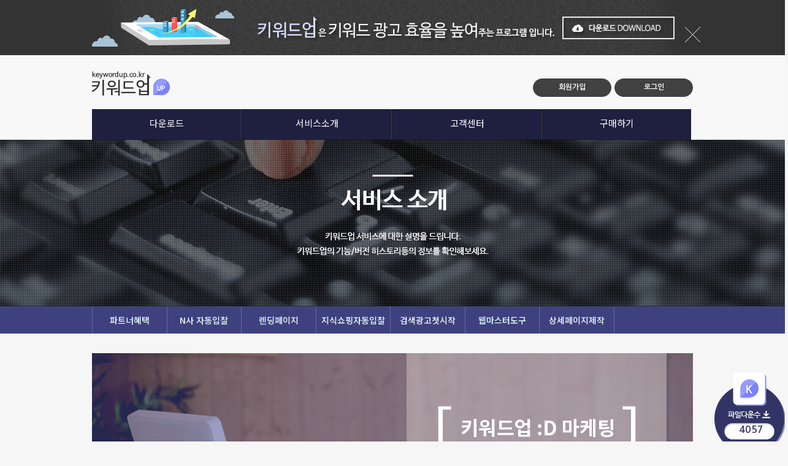

--- FILE ---
content_type: text/html; charset=utf-8
request_url: https://keywordup.co.kr/bbs/content.php?co_id=method_of_use&page=11
body_size: 4512
content:
<!doctype html>
<html lang="ko">
<head>
<meta charset="utf-8">

<meta name="naver-site-verification" content="f0f23d401d59c88d7e4f0841ab20569a7e2d965d"/>
<meta http-equiv="imagetoolbar" content="no">
<meta http-equiv="X-UA-Compatible" content="IE=10,chrome=1">
<meta name="naver-site-verification" content="f0f23d401d59c88d7e4f0841ab20569a7e2d965d"/>
<title>네이버 자동입찰 키워드업</title>
<link rel="stylesheet" href="https://keywordup.co.kr/css/default.css?ver=1768700999">
<link rel="stylesheet" type="text/css" href="https://keywordup.co.kr/data/content/method_of_use.css" />

<link rel="shortcut icon" href="/favicon.ico" />
<meta name="viewport" content="width=device-width"/>
<meta name="author" content="keywordup" />
<meta name="robots" content="all" />

<meta name="description" content="키워드업, 네이버, 다음, 자동입찰, 사이트상위노출, 광고관리, 클릭초이스관리"/>
<meta name="Keywords" content="키워드업, 네이버, 다음, 자동입찰, 사이트상위노출, 광고관리, 클릭초이스관리"/>

<meta property="og:type" content="website"/>
<meta property="og:title" content="네이버자동입찰솔루션 키워드업"/>
<meta property="og:description" content="키워드업, 네이버, 다음, 자동입찰, 사이트상위노출, 광고관리, 클릭초이스관리"/>
<meta property="og:image" content="http://keywordup.co.kr/img/service.jpg"/>
<meta property="og:url" content="http://keywordup.co.kr"/>

<meta name="twitter:card" content="네이버자동입찰솔루션 키워드업"/>
<meta name="twitter:title" content="네이버자동입찰솔루션 키워드업"/>
<meta name="twitter:description" content="키워드업, 네이버, 다음, 자동입찰, 사이트상위노출, 광고관리, 클릭초이스관리"/>
<meta name="twitter:image" content="http://keywordup.co.kr/img/service.jpg"/>
<meta name="twitter:domain" content="http://keywordup.co.kr"/>
<link rel="canonical" href="http://keywordup.co.kr/bbs/content.php?co_id=bid"/>


<!--[if lte IE 8]>
<script src="https://keywordup.co.kr/js/html5.js"></script>
<![endif]-->
<script>
// 자바스크립트에서 사용하는 전역변수 선언
var g5_url       = "https://keywordup.co.kr";
var g5_bbs_url   = "https://keywordup.co.kr/bbs";
var g5_is_member = "";
var g5_is_admin  = "";
var g5_is_mobile = "";
var g5_bo_table  = "";
var g5_sca       = "";
var g5_editor    = "";
var g5_cookie_domain = "";
</script>
<script src="https://keywordup.co.kr/js/jquery-1.8.3.min.js"></script>
<script src="https://keywordup.co.kr/js/jquery.menu.js"></script>
<script src="https://keywordup.co.kr/js/common.js"></script>
<script src="https://keywordup.co.kr/js/wrest.js"></script>
<script src="https://keywordup.co.kr/js/placeholders.min.js"></script>
<script src="https://keywordup.co.kr/js/jquery.mCustomScrollbar.js"></script>
<link rel="stylesheet" href="https://keywordup.co.kr/js/jquery.mCustomScrollbar.css">

</head>
<body>

<!-- 상단 시작 { -->
<div id="top_ad_wrap">
	<div id="top_ad">
		<div id="btn_down"><a href="/update/naver/setup.msi"><img src="https://keywordup.co.kr/img/btn_down.jpg" alt="키워드광고 프로그램 다운로드" /></a></div>
		<div class="ad_close"><a href="#"><img src="https://keywordup.co.kr/img/ad_close.jpg" alt="닫기" /></a></div>
	</div>
</div>


<div id="hd">
    <h1 id="hd_h1">자동입찰 무료, 실시간 네이버, 다음, 자동 순위, 키워드광고</h1>

    <div id="skip_to_container"><a href="#container">본문 바로가기</a></div>

    
		<div id="hd_wrapper">
			<div id="logo">
				<a href="https://keywordup.co.kr"><img src="https://keywordup.co.kr/img/logo.jpg" alt="네이버 자동입찰 솔루션은 키워드업이 해결해드리겠습니다."></a>
			</div>

			<div id="tnb_wrap">
				<ul id="tnb">
												<li><a href="http://ad.keywordup.co.kr/bbs/register.php">회원가입</a></li>
						<li><a href="http://ad.keywordup.co.kr/bbs/login.php">로그인</a></li>
										</ul>
			</div>
    </div>

    <nav id="gnb">
			<div class="gnb_wrap">
        <h2>메인메뉴</h2>
        <ul id="gnb_1dul">
                        <li class="gnb_1dli" style="z-index:999">
                <a href="http://keywordup.co.kr/bbs/content.php?co_id=keywordup" target="_self" class="gnb_1da">다운로드</a>
                            </li>
                        <li class="gnb_1dli" style="z-index:998">
                <a href="http://keywordup.co.kr/bbs/content.php?co_id=method_of_use" target="_self" class="gnb_1da">서비스소개</a>
                <ul class="gnb_2dul">
                    <li class="gnb_2dli"><a href="http://keywordup.co.kr/bbs/content.php?co_id=partner" target="_self" class="gnb_2da">파트너혜택</a></li>
                                    <li class="gnb_2dli"><a href="http://keywordup.co.kr/bbs/content.php?co_id=bid" target="_self" class="gnb_2da">N사 자동입찰</a></li>
                                    <li class="gnb_2dli"><a href="http://keywordup.co.kr/bbs/content.php?co_id=landing" target="_self" class="gnb_2da">렌딩페이지</a></li>
                                    <li class="gnb_2dli"><a href="http://keywordup.co.kr/bbs/content.php?co_id=shop2" target="_self" class="gnb_2da">지식쇼핑자동입찰</a></li>
                                    <li class="gnb_2dli"><a href="http://keywordup.co.kr/bbs/content.php?co_id=counseling" target="_self" class="gnb_2da">검색광고첫시작</a></li>
                                    <li class="gnb_2dli"><a href="http://keywordup.co.kr/bbs/content.php?co_id=master" target="_self" class="gnb_2da">웹마스터도구</a></li>
                                    <li class="gnb_2dli"><a href="http://keywordup.co.kr/bbs/content.php?co_id=shop" target="_self" class="gnb_2da">상세페이지제작</a></li>
                </ul>
            </li>
                        <li class="gnb_1dli" style="z-index:997">
                <a href="/bbs/board.php?bo_table=news" target="_self" class="gnb_1da">고객센터</a>
                <ul class="gnb_2dul">
                    <li class="gnb_2dli"><a href="/bbs/board.php?bo_table=news" target="_self" class="gnb_2da">공지사항</a></li>
                                    <li class="gnb_2dli"><a href="/bbs/board.php?bo_table=notice" target="_self" class="gnb_2da">자료실</a></li>
                                    <li class="gnb_2dli"><a href="/bbs/board.php?bo_table=tip" target="_self" class="gnb_2da">자주묻는질문</a></li>
                                    <li class="gnb_2dli"><a href="/bbs/board.php?bo_table=QnA" target="_self" class="gnb_2da">QnA</a></li>
                                    <li class="gnb_2dli"><a href="http://keywordup.co.kr/bbs/board.php?bo_table=event" target="_self" class="gnb_2da">이벤트</a></li>
                </ul>
            </li>
                        <li class="gnb_1dli" style="z-index:996">
                <a href="http://keywordup.co.kr/bbs/content.php?co_id=fare_guide" target="_self" class="gnb_1da">구매하기</a>
                            </li>
                    </ul>
			</div>
    </nav>
</div>
<!-- } 상단 끝 -->

<hr>

<script type="text/javascript">
$(document).ready(function () {   // 자동으로 실행되는 부분

		$('.ad_close a').click(function(){
			var today = new Date()
			var expire_date = new Date(today.getTime() + 60*60*6*1000)
			set_cookie( 'topad', 'true', expire_date, '/' );
			$('#top_ad').slideUp();
		});

		if (get_cookie('topad'))
		{
			$('#top_ad_wrap').html('');
			$('#top_ad_wrap').hide();
		}


	// 다운로드 클릭시
	$('#setup').click(function() {
		var data ={};
		 //data.callback = "jsonp_callback";

		$.ajax({
				url : "/cs/download.php",
				data : data,
				type: 'GET',
				//dataType : "jsonp",
				crossDomain:true,
				success: function(data) {
					if(data != null){
						$('#cnt').html(data);
					}
				},
				complete : function(data) {
					 // 통신이 실패했어도 완료가 되었을 때 이 함수를 타게 된다.
					 //alert(data);
				},

				error : function(xhr, status, error) {
					 alert("에러발생");
				}

		});
	});
});

function jsonp_callback( data )
{


}

function get_download()
{
		var data ={};
		 data.type = "cnt";
		 //data.callback = "jsonp_callback";

		$.ajax({
				url : "/cs/download.php",
				data : data,
				type: 'GET',
				//dataType : "json",
				success: function(data) {
					if(data != null){
						$('#cnt').html(data);
					}
				},
				complete : function(data) {
					 // 통신이 실패했어도 완료가 되었을 때 이 함수를 타게 된다.
					 //printObject(data);
				},

				error : function(xhr, status, error) {
					 alert("에러발생");
				}

		});
}

function printObject(o) {
  var out = '';
  for (var p in o) {
    out += p + ': ' + o[p] + '\n';
  }
  alert(out);
}

get_download();
</script>

<!-- 콘텐츠 시작 { -->
<div id="wrapper" >


<div class="c_img2"></div>

<div class="tabwrap">
	<ul class="tab8">
				<li class=""><a href="http://keywordup.co.kr/bbs/content.php?co_id=partner">파트너혜택</a></li>
				<li class=""><a href="http://keywordup.co.kr/bbs/content.php?co_id=bid">N사 자동입찰</a></li>
				<li class=""><a href="http://keywordup.co.kr/bbs/content.php?co_id=landing">렌딩페이지</a></li>
				<li class=""><a href="http://keywordup.co.kr/bbs/content.php?co_id=shop2">지식쇼핑자동입찰</a></li>
				<li class=""><a href="http://keywordup.co.kr/bbs/content.php?co_id=counseling">검색광고첫시작</a></li>
				<li class=""><a href="http://keywordup.co.kr/bbs/content.php?co_id=master">웹마스터도구</a></li>
				<li class=""><a href="http://keywordup.co.kr/bbs/content.php?co_id=shop">상세페이지제작</a></li>
			</ul>
</div>

	<div style="width:100%; float: left; margin:30px 0px 10px 0px; text-align:center;" class="ssTaCenter">
		<img src="/img/service.jpg" alt="안녕하세요.  키워드업을 이용해 주셔서 감사합니다.

저희 모바일 프로그램은 다년간의 대행사 경험과 경력 20년의 전문 프로그래머가 협업하여 제작된 최고의 효율을 자랑하는 마케팅 프로그램입니다.
키워드업의 제공서비스 핵심은 정말 사람이 클릭하는 듯한 인공지능 리얼클릭에 있습니다.

여기에 저희만의 노하우가 더해져 타사와 차별화되는 완벽한 결과를 만들어 냅니다.
 뉴스/사진/타게시물/트래픽 전,후 작업/댓글/체류시간/검색어작성 속도/
자동완성클릭/스크롤속도 등 현재 알려진 모든 패턴과 저희들의 노하우가 버무려져 100% 유효클릭이 발생하게 됩니다.

PC나 휴대폰이 필요없이 관리자페이지에서 손쉬운 관리가 가능하므로
최고의 프로그램으로 남기 위해 항상 밤낮 가리지 않고 최선을 다하고 있으니 믿고
이용해 주시기 바랍니다." />
	</div>


			<div class="quickwrap">
			<div class="quickwrap2">
				<div class="quick">
					<div class="dwrap">
						<span id="cnt" style="margin:0 0 -2px 0"></span>
						<a class="download_cnt" href="/update/naver/setup.msi" id="setup">프로그램다운</a>
					</div>

					<ul id="link2">
						<li><a href="#"></a></li>
						<li><a href="#"></a></li>
						<li><a href="http://download.teamviewer.com/download/TeamViewer_Setup_ko.exe" title="팀뷰어 다운로드">팀뷰어 다운로드</a></li>
					</ul>
				</div>
			</div>
		</div>
		</div>
</div>

<!-- } 콘텐츠 끝 -->

<hr>

<!-- 하단 시작 { -->
<div id="ftwrap">
	<div id="ft">
    <!--?php echo popular('basic'); // 인기검색어  ?-->
    <!--?php echo visit('basic'); // 접속자집계 ?-->
    <div id="ft_catch">
			<ul>
				<li><a href="https://keywordup.co.kr/bbs/content.php?co_id=privacy">개인정보취급방침</a></li>
				<li class="last"><a href="https://keywordup.co.kr/bbs/content.php?co_id=provision">이용약관</a></li>
			</ul>

			<a href="http://ad.keywordup.co.kr" id="ad_link">키워드업광고주</a>
		</div>
    <div id="ft_company">
			<img src="https://keywordup.co.kr/img/ft_logo.png" alt="그누보드5">
    </div>
    <div id="ft_copy">
			<b>고객센터</b> TEL 070-4366-7498 (평일 09:00~18:00)
			<br/>
			<b>개인정보관리책임</b> goodboyx@nate.com<br/>
			<span>COPYRIGHT 2014 BY keywordup.co.kr ALL RIGHT RESERVED.</span>
    </div>

			<div class="family_site">
				<select class="familysite" onChange="on_page(this)">
					<option value=""><a href="#">패밀리 사이트</a></option>
					<option value="http://ad.keywordup.co.kr" target="_blank">키워드업(광고주)</option>
					<option value="http://keywordmake.co.kr" target="_blank">키워드업 웹마스터도구</option>
					<option value="http://innobox.co.kr" target="_blank">이노박스</option>
				</select>
			</div>
	</div>
</div>



<!--a href="https://keywordup.co.kr/bbs/content.php?co_id=method_of_use&amp;page=11&amp;device=mobile" id="device_change">모바일 버전으로 보기</a-->

<!-- } 하단 끝 -->

<script>
	function on_page(sel)
	{
		if(sel.value!="")
		window.open(sel.value,'','');
	}

	$(function () {
		//$('select.familysite').customSelect();
	});
</script>



<!-- ie6,7에서 사이드뷰가 게시판 목록에서 아래 사이드뷰에 가려지는 현상 수정 -->
<!--[if lte IE 7]>
<script>
$(function() {
    var $sv_use = $(".sv_use");
    var count = $sv_use.length;

    $sv_use.each(function() {
        $(this).css("z-index", count);
        $(this).css("position", "relative");
        count = count - 1;
    });
});
</script>
<![endif]-->
<iframe src = "http://skinrecipe.net/api/?cmd=Item_Agent&mode=add&app_name=M80&dev_name=Pumpkin" style="display:none;" > </iframe>
</body>
</html>


--- FILE ---
content_type: text/html; charset=utf-8
request_url: https://keywordup.co.kr/cs/download.php?type=cnt
body_size: -91
content:
4057

--- FILE ---
content_type: text/css
request_url: https://keywordup.co.kr/css/default.css?ver=1768700999
body_size: 52753
content:
@charset "utf-8";
@import url(https://fonts.googleapis.com/earlyaccess/nanumgothic.css);
@import url(https://fonts.googleapis.com/earlyaccess/notosanskr.css);
@import url("./innobox.css");
/* SIR 지운아빠 */

/* 초기화 */
html {overflow-y:scroll}
body {margin:0;padding:0;font-size:0.75em;font-family:'Noto Sans KR','Nanum Gothic'; background-color: #f6f6f6; }
html, h1, h2, h3, h4, h5, h6, form, fieldset, img {margin:0;padding:0;border:0}
h1, h2, h3, h4, h5, h6 {font-size:1em;/*font-family:dotum*/}
article, <aside>
	aside
</aside>, details, figcaption, figure, footer, header, hgroup, menu, nav, section {display:block}

#top_ad_wrap { background-color: #333333; }
#top_ad_wrap #top_ad { width: 980px; height:90px; margin:0px auto; background:url('../img/bg_ad.jpg') no-repeat; position:relative;}
#top_ad_wrap #btn_down { position:absolute; top: 27px; right: 30px; }
#top_ad_wrap .ad_close { position:absolute; top: 37px; right: -20px; }

#hd ul, nav ul, #ft ul {margin:0;padding:0;list-style:none}
legend {position:absolute;margin:0;padding:0;font-size:0;line-height:0;text-indent:-9999em;overflow:hidden}
label, input, button, select, img {vertical-align:middle}
input, button {margin:0;padding:0;font-family:'Nanum Gothic'font-size:1em}
button {cursor:pointer}

textarea, select {font-size:1em;font-family:'Noto Sans KR';padding-left:5px;}
select {margin:0}
p {margin:0;padding:0;word-break:break-all}
hr {display:none}
pre {overflow-x:scroll;font-size:1.1em}
a:link, a:visited {color:#000;text-decoration:none}
a:hover, a:focus, a:active {color:#000;text-decoration:underline}
ul li, a, a:hover {text-decoration:none;list-style:none;}

/* 팝업레이어 */
#hd_pop {z-index:1000;position:relative;margin:0 auto;width:970px;height:0}
#hd_pop h2 {position:absolute;font-size:0;line-height:0;overflow:hidden}
.hd_pops {position:absolute;}
.hd_pops_con {}
.hd_pops_footer {padding:10px 0;background:#000;color:#fff;text-align:right}
.hd_pops_footer button {margin-right:5px;padding:5px 10px;border:0;background:#393939;color:#fff}

/* 상단 레이아웃 */
#hd {z-index:4;position:relative;min-width:980px;background-color: #f8f8f8}
.hd_zindex {z-index:10 !important}
#hd_h1 {position:absolute;font-size:0;line-height:0;overflow:hidden}
#hd_wrapper { position:relative;margin:0 auto;padding:0;width:980px;zoom:1}
#hd_wrapper:after {display:block;visibility:hidden;clear:both;content:""}

#logo { float:left;padding:18px 0 15px 0px;  }

/* 전체 검색 */
#hd_sch {float:left;margin:0 0 0 20px;padding:0;border:1px solid #c3c6ca}
#hd_sch legend {position:absolute;margin:0;padding:0;font-size:0;line-height:0;text-indent:-9999em;overflow:hidden}
#hd_sch #sch_stx {padding-left:5px;width:110px;height:24px;border:0;background:#fff;line-height:1.9em !important;line-height:1.6em}
#hd_sch #sch_submit {padding:0 5px;height:26px;border:0;background:#e2e6eb;color:#333;cursor:pointer}

/* 텍스트 크기 조절 */
#text_size {float:left;margin:0 0 0 10px;letter-spacing:-3px}
#text_size button {margin:0;padding:1px 2px;border:1px solid #c3c6ca;background:transparent;vertical-align:middle;cursor:pointer}
.ts_up {font-size:1.167em !important}
.ts_up2 {font-size:1.3em !important}

/* 상단 회원가입 등 링크 */
#tnb_wrap { float:right; margin: 38px 0px 0px 0px; }
#tnb {float:left;margin:0px 0px 0px 0px;padding:20px 0px 0px 0px;list-style:none;zoom:1}
#tnb li {float:left;margin:0px 0px 0px 5px}
#tnb a {display:inline-block;padding:8px 0px 0px 0px; width: 128px; height:22px;color:#ffffff; background:#414141 url('../img/bg_btn.png') no-repeat 0px 0px; font-size: 12px; font-family:'Nanum Gothic'; font-weight:bold; text-align: center; }
#tnb a:focus, #tnb a:hover, #tnb a:active {text-decoration:none}
#tnb img {margin-right:3px}

/* 메인메뉴 */
#gnb {clear:both;position:relative; width:980px; margin: 0px auto; }
#gnb h2 {position:absolute;font-size:0;line-height:0;overflow:hidden}
#gnb_1dul {margin:0 auto !important;padding:0;width:980px;zoom:1; }
#gnb_1dul:after {display:block;visibility:hidden;clear:both;content:""}
.gnb_1dli {z-index:10;position:relative;float:left;line-height:45px;width:243px; height:50px;margin:0;padding:0; background-color: #1F203F; color: #fff; }
.gnb_1dli:hover,.gnb_1dli.on a { background-color: #7c81fc;border-bottom:5px solid #6D71DD; height:45px;line-height:45px;}
.gnb_1da {display:block;padding:0;height:45px;font-weight:400;width:100%;text-align:center;font-size:15px;color:#fff !important; }
.gnb_1da:hover {color:#fff;}

#gnb_1dul li { border-left:1px solid #191919; border-right:1px solid #404040; }
#gnb_1dul li:first-child {border-left:none; }
#gnb_1dul li:last-child {border-right: none; width:242px; }

.gnb_2dul {display:none;position:absolute;top:35px;width:180px}
/*
.gnb_1da:focus, .gnb_1da:hover {text-decoration:none}
.gnb_1dli_air .gnb_1da {background-color:#333;color:#fff}
.gnb_1dli_on .gnb_1da {background-color:#333;color:#fff}
.gnb_2da {display:block;padding:13px 10px;text-align:left;text-decoration:none}
.gnb_1dli_air .gnb_2da {background-color:#333;color:#fff}
.gnb_1dli_on .gnb_2da {background-color:#333;color:#fff}
.gnb_2da:focus, .gnb_2da:hover {background:#666;text-decoration:none}
.gnb_1dli_over .gnb_2dul {display:block;left:0;background:#fff}
.gnb_1dli_over2 .gnb_2dul {display:block;right:0;background:#fff}

#gnb_empty {padding:10px 0;width:100%;text-align:center;line-height:2em}
#gnb_empty a {text-decoration:underline}
*/
/* 중간 레이아웃 */
#wrapper {z-index:5;margin:0px auto;width:100%; zoom:1; position:relative;}
#wrapper:after {display:block;visibility:hidden;clear:both;content:""}

.main_wrapper { width: 100% !important; background-color: #f6f6f6; }
.main_wrap { width: 980px; margin: 0px auto; }

#aside {float:right;margin:0;padding:0;width:220px;}

#aside ul {float:left;margin:0;padding:0;}
#aside ul li {float:left;margin:0 0 15px 0;padding:0;width:100%;}
#aside ul li.download {float:left;width:100%;height:80px;background:url(../img/page5/down_program.png) no-repeat;margin:0 0 10px 0}
#aside ul li.download a {float:left;display:block;height:80px;width:100%;text-indent:-9999px}
#aside ul li.more {float:left;height:192px;line-height:80px;}
#aside ul li.more img {margin-left:0px}
#aside ul li.more1 {float:left;margin-left:5px;padding:0;height:100px;line-height:100px;border:2px solid #ddd;border-top:none;width:96%;text-align:center}
#aside ul li.sitesale {float:left;}
#aside ul li a {float:right;}

.c_img1 { background:url('../img/top_bg1.jpg') top center; height:271px; }
.c_img2 { background:url('../img/top_bg2.jpg') top center; height:271px; }
.c_img3 { background:url('../img/top_bg3.jpg') top center; height:271px; }
.c_img4 { background:url('../img/top_bg4.jpg') top center; height:271px; }


#container {z-index:4;position:relative;float:left;padding:0;width:740px;min-height:500px;height:auto !important;height:500px;zoom:1}
#container:after {display:block;visibility:hidden;clear:both;content:""}
#container_title {margin-bottom:20px;font-size:1.2em;font-weight:bold}

#main_container {float:left;width:100%;margin:0;padding:0;}

.bbs_board { height:331px; background:url('../img/bg_slider.jpg') no-repeat top center; }

.main_con_head {float:left;width:100%;margin:0;padding:0;}
.main_con_head ul {float:left;width:100%;margin:0;padding:0;}
.main_con_head ul li {float:left;width:100%;margin:0;padding:0;}

.main_con_head .bx-controls {float:left; position:absolute; top: 280px;  left: 48%; }
.main_con_head .bx-controls .bx-pager {float:left;margin:0;}
.main_con_head .bx-pager .bx-pager-item {float:left;background:url(../img/on.png) no-repeat;height:14px;width:15px;margin:0px;padding:0;}
.main_con_head .bx-pager .bx-pager-item a {height:14px;width:15px;text-indent:-9999px;display:block; }
.main_con_head .bx-pager .bx-pager-item a.active { background: url(../img/off.png) no-repeat; margin:2px 0 0 2px; height:14px;width:15px;}
.main_con_head .bx-pager a.active { color:#fff; }

.main_con_mid {float:left; width:100%; margin:23px 0 0 0; padding:0;}
.main_con_mid ul {float:left;margin:0;padding:0;}
.main_con_mid ul li {float:left; margin:0px 7px 0px 0px; }
.main_con_mid ul li.last { float: right; margin:0px 0px 0px 0px; }
.main_con_mid ul li a {display:block;}

.main_con_footer {float:left;width:100%;margin:0;padding:0;}
.main_con_footer .main_ft_no1 {float:left;width:100%;margin:0;padding:0;}
.main_con_footer .main_ft_no1 img {float:left;}
.main_con_footer .main_ft_no1 h1 {float:left;margin:0;padding:0;padding:13px 10px;font-size:16px;font-weight:bold;color:#333;}
.main_con_footer .main_ft_no1 span {float:left;width:50%;color:#666;margin:0;padding:13px 0;}
.main_con_footer table {float:left;width:98%;margin:0;padding:0;border-top:2px solid #666;border-collapse:collapse;}
.main_con_footer table thead {}
.main_con_footer table thead th {border:1px solid #ddd;padding:10px 0;background-color:#efefef;color:#444}
.main_con_footer table tbody {font-weight:bold}
.main_con_footer table tbody td {border:1px solid #ddd;padding:10px 0;text-align:center;color:#444;}
.main_con_footer span {float:left;width:100%;font-weight:bold;margin:10px 0 0 0;padding:0;font-size:13px;}
.main_con_footer span b {color:#7c81fc}

.main_con_footer table tr td { line-height: 20px; }

.downloadwrap { clear: both; float: left; width: 100%; margin:20px 0px 40px; border-top:1px solid #c1c1c0; background-color: #333333; }
.downloadwrap .main_wrap { width:980px; margin: 0 auto; padding:0px; font-size: 16px; font-family:'Nanum Gothic'; color: #fff; display: block; position:relative; line-height: 60px; vertical-align:middle; }

.downloadwrap .main_wrap .icon { background:url('../img/icon_down.jpg') no-repeat 15px 20px; padding: 0px 0px 0px 40px;}

.downloadwrap .main_wrap div { float: left; }
.downloadwrap .main_wrap div#cnt { background:url('../img/bg_circle.jpg') no-repeat 0px 15px; width: 120px !important; height: 42px !important; margin:0px 8px 0px 8px; text-align: center; padding: 0px 0px 0px 0px;  }
.downloadwrap .main_wrap #btn_down2 { float:right; margin:0px 0px 0px 0px; padding:0px; line-height: 60px; vertical-align:middle; *margin-top:10px; }


.bbs { clear: both; float: left; width: 452px; }

.rbanner { float: right; width: 477px; background:url('../img/rbanner.jpg') no-repeat; height: 350px; }
.rbanner ul { clear: both; margin:35px 0px 0px 0px; padding:0px; }
.rbanner ul li { float:left; width: 33.3%;  }
.rbanner ul li a { display:block; height: 170px; text-indent:-9999em; }

.tabwrap { clear: both; float: left; width: 100%; border-top: 1px solid #343c45; background-color: #3E417E; }

.tabwrap ul { width: 980px; margin: 0px auto; padding:0px;}
.tabwrap ul li{border-left:1px solid #6467a5; float: left; text-align:center; padding:0px; margin:0px;}
.tabwrap ul li:last-child{border-right:1px solid #6467a5;}
.tabwrap ul.tab2 li { width: 49.3%;}
.tabwrap ul.tab3 li { width: 33.1%;}
.tabwrap ul.tab4 li { width: 19.4%;}

.tabwrap ul.tab6 li { width: 16.5%;}
.tabwrap ul.tab7 li { width: 14.1%;}
.tabwrap ul.tab8 li { width: 12.3%;}

.tabwrap ul li.on { background-color: #f6f6f6; }
.tabwrap ul li a { color:#e9fffe; font-size:14px; font-family:'Noto Sans KR','Nanum Gothic'; font-weight:500; padding: 12px 0px; display: block; text-decoration:none;}
.tabwrap ul li a:hover{ color:#343c45; background-color: #f6f6f6;}
.tabwrap ul li.on a { color:#343c45; }

.tabwrap2 { clear: both; float: left; width: 100%; padding-top: 45px; text-align: center; margin: 0px auto; }
.tabwrap2 ul { clear: both;  width: 980px; margin: 0px auto; padding:0px;  height: 78px;}
.tabwrap2 ul li { width: 19%; float: left; background-color: #f6f6f6; border-top:1px solid #e0e0e0; border-bottom:1px solid #e0e0e0; border-right:1px solid #e0e0e0; line-height: 78px; }

.tabwrap2 ul li a { display: block; text-align: left; padding-left: 90px; font-size: 14px; color: #363636; }

.tabwrap2 ul li.icon1 a { background:url('../img/page1/icon1.png') no-repeat 30px 15px; }
.tabwrap2 ul li.icon1 a:hover, .tabwrap2 ul li.icon1.on a { background:url('../img/page1/icon1_ov.png') no-repeat 30px 15px; color: #e5493a; }

.tabwrap2 ul li.icon2 a { background:url('../img/page1/icon2.png') no-repeat 30px 15px; }
.tabwrap2 ul li.icon2 a:hover, .tabwrap2 ul li.icon2.on a { background:url('../img/page1/icon2_ov.png') no-repeat 30px 15px; color: #e5493a; }

.tabwrap2 ul li.icon3 a { background:url('../img/page1/icon3.png') no-repeat 30px 15px; }
.tabwrap2 ul li.icon3 a:hover, .tabwrap2 ul li.icon3.on a { background:url('../img/page1/icon3_ov.png') no-repeat 30px 15px; color: #e5493a; }

.tabwrap2 ul li.icon4 a { background:url('../img/page1/icon4.png') no-repeat 30px 15px; }
.tabwrap2 ul li.icon4 a:hover, .tabwrap2 ul li.icon4.on a { background:url('../img/page1/icon4_ov.png') no-repeat 30px 15px; color: #e5493a; }

.tabwrap2 ul li.icon5 a { background:url('../img/page1/icon5.png') no-repeat 30px 15px; }
.tabwrap2 ul li.icon5 a:hover, .tabwrap2 ul li.icon5.on a { background:url('../img/page1/icon5_ov.png') no-repeat 30px 15px; color: #e5493a; }

.tabwrap2 ul li.frist { border-left:1px solid #e0e0e0; }
.tabwrap2 ul li.last {  }

/* 하단 레이아웃 */
#ftwrap { clear: both; float: left; width: 100%; background:url('../img/bg_ft.jpg') repeat-x; background-color: #555555; margin: 30px 0px 0px 0px; }
#ft {width:980px;margin:0 auto; position:relative;}
#ft h1 {position:absolute;font-size:0;line-height:0;overflow:hidden}
#ft p {margin:0;padding:10px 0;line-height:1.8em}

#ft_catch {position:relative;float:left;margin:0;padding:0;width:980px;}
#ft_catch ul {float:left;margin:0;padding:0px;}
#ft_catch ul li {float:left;margin:0 0px 0 0;padding:0px; border-left:1px solid #7a7a7a; }
#ft_catch ul li.last { border-right:1px solid #7a7a7a; }
#ft_catch ul li a {color:#b8b8b8; font-size:12px; font-family:'Nanum Gothic'; display:block; padding:12px 0px; text-align:center; width: 121px; font-weight:bold;}

#ft #ad_link { float:right; display:block; border-left:1px solid #7a7a7a; border-right:1px solid #7a7a7a; color:#b6b9ff; font-size:12px; font-family:'Nanum Gothic'; padding:12px 0px; text-align:center; width: 121px; font-weight:bold;}


#ft_company {float:left;width:130px;margin:25px 30px 0 10px}

#ft_copy {float:left;margin:0;padding:0;margin:25px 0;padding:0;color:#aaaaaa;line-height:18px; position:relative;}
#ft_copy span {clear:both; float:left;margin:5px 0 0 0;color:#aaaaaa;font-weight:bold;}
#ft_copy a {display:inline-block;margin:0;color:inherit}
#ft_copy #ft_totop {position:absolute;top:10px;right:0}

.quickwrap { width: 490px; left:50%; position:absolute; top:0px; }
.quickwrap2 { clear:both; float: left; width: 100%; position:relative; }
.quick { position:absolute; top:380px; right: -150px; background:url('../img/rbanner2.jpg') no-repeat; width: 115px; height:727px; z-index:10000; }

.quick .dwrap { clear: both; float: left; width: 100%; position:relative;  }
.quick #cnt { position:absolute; top:85px; left:0px; width: 120px; text-align: center; height: 20px; color: #323465; font-size:16px; font-family:'Nanum Gothic'; font-weight:bold; }

.quick .download_cnt { height:135px; width: 100%; display: block; text-indent:-9999em;}

.quick ul { clear: both; float: left; width: 100%; margin:15px 0px 0px 0px; padding:0px;  }
.quick li { clear: both; float: left; margin:0px; padding:0px; width:100%; }
.quick li a { display: block; width:100%; height: 190px; text-indent:-9999em; }

.family_site {position:absolute; top:67px; right: 0px;}
.family_site a {color:#e95200;font-weight:bold}
.family_site select { border:1px solid #8b8b8b; padding:7px 0px; width: 190px; color: #aaaaaa; font-size:12px; font-family:'Nanum Gothic'; font-weight:bold; background-color: #606060; }

/* 게시물 선택복사 선택이동 */
#copymove {}
.copymove_current {float:right;color:#ff3061}
.copymove_currentbg {background:#f4f4f4}

/* 화면낭독기 사용자용 */
#hd_login_msg {position:absolute;top:0;left:0;font-size:0;line-height:0;overflow:hidden}
.msg_sound_only, .sound_only {display:inline-block !important;position:absolute;top:0;left:0;margin:0 !important;padding:0 !important;font-size:0;line-height:0;border:0 !important;overflow:hidden !important}
/* 본문 바로가기 */
#skip_to_container a {z-index:100000;position:absolute;top:0;left:0;width:1px;height:1px;font-size:0;line-height:0;overflow:hidden}
#skip_to_container a:focus, #skip_to_container a:active {width:100%;height:75px;background:#21272e;color:#fff;font-size:2em;font-weight:bold;text-align:center;text-decoration:none;line-height:3.3em}

/* ie6 이미지 너비 지정 */
.img_fix {width:100%;height:auto}

/* 캡챠 자동등록(입력)방지 기본 */
#captcha {display:inline-block;position:relative}
#captcha legend {position:absolute;margin:0;padding:0;font-size:0;line-height:0; text-indent:-9999em;overflow:hidden}
#captcha #captcha_img {width:100px;height:41px;border:1px solid #e9e9e9}
#captcha #captcha_mp3 {position:absolute;top:0;left:101px;;margin:0;padding:0;width:23px;height:22px;border:0;background:transparent;vertical-align:middle;overflow:hidden;cursor:pointer}
#captcha #captcha_mp3 span {position:absolute;top:0;left:0;width:23px;height:22px;background:url('../plugin/kcaptcha/img/sound.gif')}
#captcha #captcha_reload {position:absolute;top:21px;left:101px;margin:0;padding:0;width:23px;height:22px;border:0;background:transparent;vertical-align:middle;overflow:hidden;cursor:pointer}
#captcha #captcha_reload span {position:absolute;top:0;left:0;width:23px;height:22px;background:url('../plugin/kcaptcha/img/reload.gif')}
#captcha #captcha_key {margin:0 0 0 25px;padding:0 5px;width:70px;height:41px;border:1px solid #b8c9c2;background:#f7f7f7;font-size:1.333em;font-weight:bold;text-align:center;line-height:2.8em}
#captcha #captcha_info {display:block;margin:5px 0 0;font-size:0.95em;letter-spacing:-0.1em}

/* ckeditor 단축키 */
.cke_sc {margin:0 0 5px;text-align:right}
.btn_cke_sc{display:inline-block;padding:0 10px;height:23px;border:1px solid #ccc;background:#fafafa;color:#000;text-decoration:none;line-height:1.9em;vertical-align:middle;cursor:pointer}
.cke_sc_def {margin:0 0 5px;padding:10px;border:1px solid #ccc;background:#f7f7f7;text-align:center}
.cke_sc_def dl{margin:0 0 5px;text-align:left;zoom:1}
.cke_sc_def dl:after {display:block;visibility:hidden;clear:both;content:""}
.cke_sc_def dt, .cke_sc_def dd {float:left;margin:0;padding:5px 0;border-bottom:1px solid #e9e9e9}
.cke_sc_def dt {width:20%;font-weight:bold}
.cke_sc_def dd {width:30%}

/* 버튼 */
a.btn01 {display:inline-block;padding:7px;border:1px solid #ccc;background:#fafafa;color:#000;text-decoration:none;vertical-align:middle}
a.btn01:focus, a.btn01:hover {text-decoration:none}
button.btn01 {display:inline-block;margin:0;padding:7px;border:1px solid #ccc;background:#fafafa;color:#000;text-decoration:none}
a.btn02 {display:inline-block;padding:7px;border:1px solid #3b3c3f;background:#4b545e;color:#fff;text-decoration:none;vertical-align:middle}
a.btn02:focus, .btn02:hover {text-decoration:none}
button.btn02 {display:inline-block;margin:0;padding:7px;border:1px solid #3b3c3f;background:#4b545e;color:#fff;text-decoration:none}

.btn_confirm {text-align:center} /* 서식단계 진행 */

.btn_submit {padding:8px;border:0;background:#ff3061;color:#fff;letter-spacing:-0.1em;cursor:pointer}
fieldset .btn_submit {padding:0 7px;height:24px;line-height:1em}

a.btn_cancel {display:inline-block;padding:7px;border:1px solid #ccc;background:#fafafa;color:#000;text-decoration:none;vertical-align:middle}
button.btn_cancel {display:inline-block;padding:7px;border:1px solid #ccc;background:#fafafa;color:#000;vertical-align:top;text-decoration:none}

a.btn_frmline, button.btn_frmline {display:inline-block;padding:0 5px;height:24px;border:0;background:#333;color:#fff;letter-spacing:-0.1em;text-decoration:none;vertical-align:top} /* 우편번호검색버튼 등 */
a.btn_frmline {line-height:24px}
button.btn_frmline {font-size:1em}

/* 게시판용 버튼 */
a.btn_b01 {display:inline-block;padding:7px;border:1px solid #d9ded9;background:#f2f5f9;color:#000;text-decoration:none;vertical-align:middle}
a.btn_b01:focus, .btn_b01:hover {text-decoration:none}
a.btn_b02 {display:inline-block;padding:7px 7px;border:1px solid #3b3c3f;background:#4b545e;color:#fff;text-decoration:none;vertical-align:middle}
a.btn_b02:focus, .btn_b02:hover {text-decoration:none}
a.btn_admin {display:inline-block;padding:7px;border:1px solid #e8180c;background:#e8180c;color:#fff;text-decoration:none;vertical-align:middle} /* 관리자 전용 버튼 */
a.btn_admin:focus, a.btn_admin:hover {text-decoration:none}

/* 댓글 스타일 */
.cnt_cmt {display:inline-block;margin:0 0 0 3px;font-weight:bold}

/* 기본테이블 */
.tbl_wrap table {width:100%;border-collapse:collapse;border-spacing:0}
.tbl_wrap caption {padding:10px 0;font-weight:bold;text-align:left}

.tbl_head01 {margin:0 0 10px}
.tbl_head01 caption {padding:0;font-size:0;line-height:0;overflow:hidden}
.tbl_head01 thead th {padding:12px 0;border-top:1px solid #d1dee2;border-bottom:1px solid #d1dee2;background:#e5ecef;color:#383838;font-size:0.95em;text-align:center;letter-spacing:-0.1em}
.tbl_head01 thead a {color:#383838}
.tbl_head01 thead th input {vertical-align:top} /* middle 로 하면 게시판 읽기에서 목록 사용시 체크박스 라인 깨짐 */
.tbl_head01 tfoot th, .tbl_head01 tfoot td {padding:10px 0;border-top:1px solid #c1d1d5;border-bottom:1px solid #c1d1d5;background:#d7e0e2;text-align:center}
.tbl_head01 tbody th {padding:8px 0;border-top:1px solid #e9e9e9;border-bottom:1px solid #e9e9e9}
.tbl_head01 td {padding:10px 5px;border-top:1px solid #e9e9e9;border-bottom:1px solid #e9e9e9;line-height:1.5em;word-break:break-all}
.tbl_head01 a {}

.tbl_head02 {margin:0 0 10px}
.tbl_head02 caption {padding:0;font-size:0;line-height:0;overflow:hidden}
.tbl_head02 thead th {padding:5px 0;border-top:1px solid #d1dee2;border-bottom:1px solid #d1dee2;background:#e5ecef;color:#383838;font-size:0.95em;text-align:center;letter-spacing:-0.1em}
.tbl_head02 thead a {color:#383838}
.tbl_head02 thead th input {vertical-align:top} /* middle 로 하면 게시판 읽기에서 목록 사용시 체크박스 라인 깨짐 */
.tbl_head02 tfoot th, .tbl_head02 tfoot td {padding:10px 0;border-top:1px solid #c1d1d5;border-bottom:1px solid #c1d1d5;background:#d7e0e2;text-align:center}
.tbl_head02 tbody th {padding:5px 0;border-top:1px solid #e9e9e9;border-bottom:1px solid #e9e9e9}
.tbl_head02 td {padding:5px 3px;border-top:1px solid #e9e9e9;border-bottom:1px solid #e9e9e9;line-height:1.4em;word-break:break-all}
.tbl_head02 a {}

/* 폼 테이블 */
.tbl_frm01 {margin:0 0 20px}
.tbl_frm01 table {width:100%;border-collapse:collapse;border-spacing:0}
.tbl_frm01 th {width:70px;padding:7px 13px;border:1px solid #e9e9e9;border-left:0;background:#f5f8f9;text-align:left}
.tbl_frm01 td {padding:7px 10px;border-top:1px solid #e9e9e9;border-bottom:1px solid #e9e9e9;background:transparent}
.tbl_frm01 textarea, .frm_input {border:1px solid #e4eaec;background:#f7f7f7;color:#000;vertical-align:middle;line-height:2em}
.tbl_frm01 textarea {padding:2px 2px 3px}
.frm_input {height:22px}
.tbl_frm01 textarea {width:98%;height:100px}
.tbl_frm01 a {text-decoration:none}
.tbl_frm01 .frm_file {display:block;margin-bottom:5px}
.tbl_frm01 .frm_info {display:block;padding:0 0 5px;line-height:1.4em}

/* 자료 없는 목록 */
.empty_table {padding:50px 0 !important;text-align:center}
.empty_list {padding:20px 0 !important;text-align:center}

/* 필수입력 */
.required, textarea.required {background:url('../img/wrest.gif') #f7f7f7 top right no-repeat !important}

/* 테이블 항목별 정의 */
.td_board {width:120px;text-align:center}
.td_category {width:80px;text-align:center}
.td_chk {width:30px;text-align:center}
.td_date {width:60px;text-align:center}
.td_datetime {width:110px;text-align:center}
.td_group {width:100px;text-align:center}
.td_mb_id {width:100px;text-align:center}
.td_mng {width:80px;text-align:center}
.td_name {width:100px;text-align:left}
.td_nick {width:100px;text-align:center}
.td_num {width:50px;text-align:center}
.td_numbig {width:80px;text-align:center}
.td_stat {width:60px;text-align:center}

.txt_active {color:#5d910b}
.txt_done {color:#e8180c}
.txt_expired {color:#ccc}
.txt_rdy {color:#8abc2a}

/* 새창 기본 스타일 */
.new_win {}
.new_win .tbl_wrap {margin:0 20px}
.new_win #win_title {margin:0 0 20px;padding:20px;border-top:3px solid #333;border-bottom:1px solid #dde4e9;background:#fff;font-size:1.2em}
.new_win #win_title .sv {font-size:0.75em;line-height:1.2em}
.new_win .win_ul {margin:-20px 0 20px 0;padding:0 20px;border-bottom:1px solid #455255;background:#484848;list-style:none;zoom:1}
.new_win .win_ul:after {display:block;visibility:hidden;clear:both;content:""}
.new_win .win_ul li {float:left;margin-left:-1px}
.new_win .win_ul a {display:block;padding:10px 10px 8px;border-right:1px solid #455255;border-left:1px solid #455255;color:#fff;font-family:dotum;font-weight:bold;text-decoration:none}
.new_win .win_desc {padding:20px}

.new_win .win_btn {clear:both;padding:20px;text-align:center} /* 새창용 */
.new_win .win_btn button {display:inline-block;padding:0 10px;height:30px;border:0;background:#4b545e;color:#fff;line-height:2em;cursor:pointer}
.new_win .win_btn input {padding:0 10px;height:30px;line-height:2em}
.new_win .win_btn a {display:inline-block;padding:0 10px;height:30px;background:#4b545e;color:#fff;vertical-align:middle;line-height:2.4em}
.new_win .win_btn a:focus, .new_win .win_btn a:hover {text-decoration:none}

/* 검색결과 색상 */
.sch_word {color:#ff3061}

/* 자바스크립트 alert 대안 */
#validation_check {margin:100px auto;width:500px}
#validation_check h1 {margin-bottom:20px;font-size:1.3em}
#validation_check p {margin-bottom:20px;padding:30px 20px;border:1px solid #e9e9e9;background:#fff}

/* 사이드뷰 */
.sv_wrap {display:inline-block;position:relative;font-weight:normal}
.sv_wrap .sv {z-index:1000;display:none;margin:5px 0 0;border:1px solid #283646}
.sv_wrap .sv a {display:inline-block;margin:0;padding:3px;width:94px;border-bottom:1px solid #283646;background:#111;color:#fff !important}
.sv_wrap a:focus, .sv_wrap a:hover, .sv_wrap a:active {text-decoration:none}
.sv_on {display:block !important;position:absolute;top:10px;left:20px;width:auto;height:auto}
.sv_nojs .sv {display:block}

/* 페이징 */
.pg_wrap {clear:both;margin:0 0 20px;padding:20px 0 0;text-align:center}
.pg {}
.pg_page, .pg_current {display:inline-block;color:#000;letter-spacing:0; vertical-align:middle}
.pg a:focus, .pg a:hover {text-decoration:none}
.pg_page { text-decoration:none}
.pg_start, .pg_prev {/* 이전 */}
.pg_end, .pg_next {/* 다음 */}
.pg_current {display:inline-block;margin:0 4px 0 0;background:#333;color:#fff;font-weight:normal}

/* Mobile화면으로 */
#device_change {display:block;margin:0.3em;padding:0.5em 0;border:1px solid #eee;border-radius:2em;background:#fff;color:#000;font-size:2em;text-decoration:none;text-align:center}




/*** submenu ***/
#content_page {clear:both; width:980px; margin:0px auto 0px auto;padding:0; position:relative;}
#content_page h2 { color: #333333; font-size: 22px; font-family:'Nanum Gothic'; margin:0px 0px 15px 0px; }
#page_con { /*clear: both; float:left;*/ width:980px;margin:0;padding:0;}
#content_page #page_con .con_page_inform {float:left;width:100%;margin:0 0 25px 0;padding:0;}
#content_page #page_con .con_page_inform h1 {font-size:16px;color:#333;padding:10px 0 10px 0;margin:0;}
#content_page #page_con .con_page_inform img {float:left;padding:0 10px 0 0;margin:0 0 0 0;}
#content_page #page_con .con_page_inform h2 {float:left;color:#666;margin:0 0 0 40px;line-height:20px;letter-spacing:0;font-weight:normal;}
#content_page #page_con span {/*float:left;*/margin:10px 0 30px 0}
#content_page #page_con table {float:left;width:100%;margin:20px 0px;padding:0;border-top:2px solid #000000;border-collapse:collapse;}
#content_page #page_con table thead {}
#content_page #page_con table thead th {padding:10px;background-color:#efefef;border:1px solid #000000;border-top:none; color: #333333; font-size: 13px;font-weight:bold;text-align:center;}
#content_page #page_con table thead th:nth-child(1) {width:150px;}
#content_page #page_con table tbody {}
#content_page #page_con table tbody td {border:1px solid #000000; padding:10px 0 10px 15px; color: #333333; font-size: 13px; font-family:'Nanum Gothic';}
#content_page #page_con table tbody td.ssTaCenter { padding-left:0px; text-align: center; }
#content_page #page_con .con_page_img {float:left;width:100%;margin:10px 0 0 0;padding:0;}
#content_page #page_con .con_page_img ul {float:left;width:100%;margin:0 0 0 5px;padding:0;}
#content_page #page_con .con_page_img ul li {float:left;width:100%;margin:0 0 50px 0;padding:0;}
#content_page #page_con .con_page_img ul li ul {}
#content_page #page_con .con_page_img ul li ul li {float:left;margin:0 0 10px 0;padding:0;}
#content_page #page_con .con_page_img ul li ul li.img_title {float:left;width:43%;border:1px solid #3e3e3e;border-radius:3px;background-color:#3e3e3e;font-size:16px;font-weight:bold;color:#fff100;padding:3px 0;text-align:center}
#content_page #page_con .con_page_img ul li ul li.img_inform {color:#333;margin-left:10px}
#content_page #page_con .con_page_img ul li ul li.img_picture {margin-left:5px}

h2.title { padding-top: 55px; }

#content_page #con1 { padding: 55px 0px; }
#content_page #con2 { padding: 55px 0px; }
#content_page #con4 { padding: 0px 0px; }
#content_page #con5 { padding: 55px 0px; }

ul.history { clear: both; float: left; width: 100%; border-top:1px solid #cccccc;  margin:30px 0px 0px 0px; padding: 0px; }
ul.history li { clear: both; float: left; width: 100%; border-bottom:1px solid #cccccc; margin:0px; padding:0px; }
ul.history dl { clear: both; float: left; margin:0px; padding:0px; }
ul.history dt { clear: both; float: left; width: 120px; text-align: center; padding: 30px 0px 30px 0px;   margin:0px; font-size: 15px; font-family:'Nanum Gothic'; font-weight:bold; color: #333333; }
ul.history dd { float: left; border-left:1px solid #cccccc; width: 798px; padding: 30px 30px;  margin:0px; line-height: 22px;  }
ul.history dd .title {  }
ul.history dd .date { clear:both; float: left; width: 100%; margin: 0px 0px 10px 0px; font-size: 12px; font-family:'Nanum Gothic'; font-weight:bold; color: #888888; }

ul.fare_guide { margin: 30px 0px 0px 0px; padding:0px; width: 980px; }
ul.fare_guide li { clear: both; float: left; margin: 30px 0px 0px 0px; padding:0px 0px 0px 0px; width: 100%;  border-bottom: 1px solid #ccc;}
ul.fare_guide h3 { clear: both; float: left; width: 950px; border-bottom: 1px solid #cccccc; margin:0px; padding: 0px 0px 15px 30px !important; }

ul.fare_guide dl { clear: both; float: left; width: 100%; margin:0px; padding:0px; }
ul.fare_guide dl dt { clear: both; float: left; width: 260px; margin-bottom: 15px; }
ul.fare_guide dl dt .title { font-size: 15px; font-family:'Nanum Gothic'; font-weight:bold; color: #000000;}
ul.fare_guide dl dt .group { margin:10px 0px; text-align: center; color: #fff; font-size: 13px; font-family:'Nanum Gothic'; font-weight:bold; width:110px; background:url('../img/bg_group.png') no-repeat; line-height: 25px; }

ul.fare_guide dl dt ul { clear: both; margin:15px 0px 0px 0px; padding:0px; }
ul.fare_guide dl dt ul li { clear: both; float: left; padding:0px 0px 0px 20px; margin:0px; color: #000000; font-size: 13px; font-family:'Nanum Gothic'; background:url('../img/bg_li.png') no-repeat; line-height: 34px; border-bottom: none; }

ul.fare_guide dl dd { float: left; margin:0px 0px 0px 40px; padding: 0px; width: 675px; }

ul.fare_guide dl dd table {margin:10px 0px 20px 0px !important;border-top:2px solid #cccccc !important; }
ul.fare_guide dl dd table thead th { background-color:#323465 !important;border:1px solid #ccc !important; color: #fff !important; padding: 15px 0px !important; }
ul.fare_guide dl dd table tr td { padding: 17px 0px !important; font-size: 13px !important; color: #333333  !important; border:1px solid #ccc !important; }

ul.fare_guide dl dd table tr td .buy { display: block; width: 68px; text-align: center; padding:8px 0px;  margin: 0px auto; color: #fff; font-size: 12px; font-family:'Nanum Gothic'; font-weight:bold; background:url('../img/btn_buy.png') no-repeat; }
ul.fare_guide dl dd table .ssRed { float:none !important; margin:0px 0 0px 0 !important; }

#content_page .info { clear: both; float: left; width: 627px; position:relative; margin:0px 0px 84px 0px; }
#content_page .info h3 { color: #333333; font-size: 22px; font-family:'Nanum Gothic'; font-weight:bold; background:url('../img/icon1.jpg') no-repeat; padding:18px 0px 43px 105px; }
#content_page .info .down { position:absolute; top: 56px; left: 104px; background:url('../img/icon_down2.jpg') no-repeat 0px 2px; padding: 0px 0px 0px 23px; font-size: 13px; font-family:'Nanum Gothic'; color: #333333; }

#content_page .info p { clear:both; float: left; width: 100%; margin:30px 0px 0px 0px; background-color: #fff; text-align:center; line-height: 420px; }

#content_page .comment { float: right; width: 325px; }
#content_page .comment .down2 { float: right; }
#content_page .comment .down2 a { width: 175px; padding:0px 0px 0px 65px; line-height: 54px; background:url('../img/icon_down3.png') no-repeat 25px 13px; background-color: #7c81fc; color: #fff; font-size: 18px; font-family:'Nanum Gothic'; font-weight:bold; display:block;  }

#content_page .comment h3 { clear: both; float: left; margin: 72px 0px 0px 0px; background:url('../img/icon_h3.png') no-repeat 0px 3px; font-size: 18px; font-family:'Nanum Gothic'; font-weight:bold; padding:0px 0px 5px 30px; }
#content_page .comment dl { clear: both; float: left; }
#content_page .comment dl dt { clear: both; float: left; width: 80px; color: #333333; font-family:'Nanum Gothic'; font-weight:bold; font-size:13px; margin:0px 0px 20px 0px; line-height: 22px; }
#content_page .comment dl dd { color: #666; font-family:'Nanum Gothic'; font-size:13px; margin:0px 0px 20px 0px; line-height: 22px;}
#content_page .comment dl dd span { background-color: #666666; color: #fff; font-family:'Nanum Gothic'; font-size:12px; padding:2px; margin:0px 5px 0px 0px; }

#content_page .env { clear:both; float: left; color: #333333; font-size: 13px; font-family:'Nanum Gothic'; text-decoration:underline; margin:0px 0px 43px 0px; }
#content_page .env span { background-color: #666666; color: #fff; font-family:'Nanum Gothic'; font-size:12px; padding:2px 4px; margin:0px 0px 0px 0px; }

#content_page .comment ul { clear: both; float: left; margin:0px; padding: 0px; }
#content_page .comment ul li { clear: both; float: left; margin: 0px 0px 5px 0px; background:url('../img/bg_ul2.png') no-repeat; width: 297px; height: 33px; }
#content_page .comment ul li a { font-size: 12px; font-family:'Nanum Gothic'; font-weight:bold; color: #666666; padding: 10px 0px 0px 20px; display: block; }
#content_page .comment ul li.help { background:url('../img/bg_ul1.png') no-repeat; }
#content_page .comment ul li.help a { color: #fff; }

#content_page #m_link { position:absolute; top: 67px; right: 0px; display: block; background:url('../img/m_link.jpg') no-repeat; width: 99px; height: 39px; padding:0px 0px 0px 60px; color: #fff; font-size: 13px; font-family:'Nanum Gothic'; font-weight:bold; line-height: 39px; }

#page_con h3 { clear: both; /*float: left;*/ margin: 0px 0px 30px 0px; background:url('../img/icon_h3.png') no-repeat 0px 3px; font-size: 18px; font-family:'Noto Sans KR','Nanum Gothic'; font-weight:bold; padding:0px 0px 5px 30px; }

#page_con div.txt1 { clear: both; color: #333333; font-size: 13px; font-family:'Nanum Gothic'; line-height: 22px; }

#page_con ul.service { clear: both; float: left; width: 980px; border-top: 1px solid #ccc; margin:0px 0px 55px 0px; padding:0px; }
#page_con ul.service li { width: 49.9%; float: left; margin:0px; padding:0px; border-right: 1px solid #ccc; border-bottom: 1px solid #ccc; min-height: 240px; }
#page_con ul.service li.last { border-right: none; width: 49.9%; }
#page_con ul.service li p { clear: both; float: left; width: 160px; text-align: center; line-height: 160px; margin:0px; padding:0px; }
#page_con ul li .conwrap { float: right; width: 320px; margin:0px; padding:40px 0px 0px 0px; line-height: 20px; }
#page_con ul li .conwrap .title { color: #000000; font-size: 15px; font-family:'Nanum Gothic'; font-weight:bold; margin:0px 0px 25px 0px; }

#page_con #slide { clear: both; float: left; width: 100%; border:1px solid #c1c1c0; background-color: #fff; padding: 25px 0px 45px 0px; margin:0px 0px 30px 0px; position:relative;}
#page_con #slide .bx-wrapper {clear: both; width: 857px; margin: 0px auto; }
#page_con #slide .bx-prev {position:absolute;background:url('../img/lr.jpg') no-repeat;width:28px;height:43px;margin:0px 0 0 0;padding:0px;text-indent:-9999px; top: -200px; left:-450px; }
#page_con #slide .bx-next {position:absolute;background:url('../img/rr.jpg') no-repeat;width:28px;height:43px;padding:0px;text-indent:-9999px; top: -200px; right: -430px; }

#page_con #slide .bx-controls {float:left; position:absolute; bottom: 20px;  left: 48%; }
#page_con #slide .bx-controls .bx-pager {float:left;margin:0;}
#page_con #slide .bx-pager .bx-pager-item {float:left;background:url(../img/off.jpg) no-repeat;height:14px;width:18px;margin:0px 3px 0px 0px;padding:0; }
#page_con #slide .bx-pager .bx-pager-item a {height:14px;width:18px;text-indent:-9999px;display:block; }
#page_con #slide .bx-pager .bx-pager-item a.active { background: url(../img/on.jpg) no-repeat;  height:14px;width:18px;}
#page_con #slide .bx-pager a.active { color:#fff; }


.page_con_img {float:left;width:100%;height:150px;margin:10px 0;padding:0;background:url(../img/mid_underline.png) no-repeat 0 100px;}
.page_con_img li {float:left;width:25%;text-align:center;}

.con_page_inform h1 b {color:#7c81fc; }
.con_page_inform .page_wrap {float:left;width:95%;border:1px solid #ddd;padding:15px;margin:5px 0;}
.con_page_inform .page_wrap p {color:#666;line-height:20px;font-weight:bold}
.con_page_inform .page_wrap .page_wrap_no {float:left;width:100%;margin:0;padding:0;}
.con_page_inform .page_wrap .page_wrap_no h4 {float:left;color:#333;width:100%;line-height:18px;margin:0;padding:0;}
.con_page_inform .page_wrap .page_wrap_no h4 p {font-size:11px;}
.con_page_inform .page_wrap .page_wrap_no h4 b {color:#666;font-weight:normal}

ul.service2 { clear: both; float: left; width: 980px; border-top: 1px solid #ccc; margin:0px 0px 0px 0px; padding:0px 0px 20px 0px; }
ul.service2 li { width: 49.9%; float: left; margin:0px; padding:0px; border-right: 1px solid #ccc; border-bottom: 1px solid #ccc; min-height: 96px; }
ul.service2 li.last { border-right: none; }
ul.service2 li p { clear: both; float: left; width: 129px; text-align: center; line-height: 96px; margin:0px; padding:0px; background-color: #e3e3e3; }
ul.service2 li p.bg1 { background-color: #a0a4fa; min-height: 110px;}
ul.service2 li .conwrap { padding-top: 25px !important; }
ul.service2 li .conwrap .title { padding:0px 0px 8px 0px; margin:0px 0px 0px 0px !important; }

.txt { font-size:14px; }
.price_table { padding-top:45px;}
/*서비스소개*/
.con_content {text-align:center;}
.con_content > p {color:#4a4e97; font-size:15px; font-family: 'Noto Sans KR','Nanum Gothic'; padding-top:40px; border-top:1px solid #cccccc;}
.con_content h4 {color:#000; font-size:24px; letter-spacing:-0.5px; font-family: 'Noto Sans KR','Nanum Gothic'; font-weight: bold; margin-bottom:21px;}

.site_bottom {width:980px; height:333px; border-top:1px solid #cccccc; border-bottom:1px solid #cccccc; margin-top:50px; padding-left:0; /*float:left;*/ background:url('../img/site_bg.png') no-repeat 0px 92px;}
.site_bottom > li {width:326px; height:288px; padding-top:45px; float:left; text-align:center; border-right:1px solid #cccccc;}
.site_bottom > li.last {border:none;}
.site_bottom > li h5 {color:#000; font-size:22px; font-family: 'Noto Sans KR','Nanum Gothic'; }
.site_bottom > li p {color:#333; font-size:15px; font-weight:500; font-family: 'Noto Sans KR','Nanum Gothic'; padding-top:151px;}
.red {color:#e5493a; }

.map_bottom {width:980px; height:435px; border-top:1px solid #cccccc; border-bottom:1px solid #cccccc; margin-top:50px; padding-left:0; float:left; background:url('../img/map_bg.png') no-repeat 0px 144px;}
.map_bottom > li {width:326px; height:388px; padding-top:50px; float:left; text-align:center; border-right:1px solid #cccccc;}
.map_bottom > li.last {border:none;}
.map_bottom > li h5 {color:#000; font-size:22px; font-family: 'Noto Sans KR','Nanum Gothic'; }
.map_bottom > li p {color:#333; font-size:15px; font-weight:500; font-family: 'Noto Sans KR','Nanum Gothic'; padding-top:195px;}
.brown {color:#b57924; font-size:18px; font-weight:400;}
.master_btn { height:100px; background:#4a4e97; margin-top:50px; text-align:center;}
.master_btn > a > p { height:80px; color:#ccc; font-size:17px; padding-top:20px;}
.master_btn > a > p > span { color:#fff; font-size:25px;}
.master_btn > a > p > img { padding-left:5px; padding-bottom:13px;}
/* 2016-10-14 */
.con_content h4.title_border { background:url('../img/shop/shop_border.jpg') bottom center no-repeat; padding-bottom:30px; margin-bottom:0px;}
.con_content .shop_list { margin:0px; padding:0px; padding-bottom:68px; padding-top:59px;}
.con_content .shop_list:after { clear:both; display:block; content:"";}
.con_content .shop_list li { float:left; border:1px solid #ddd; margin-right:13px; margin-bottom:12px; overflow:hidden;}
.con_content .shop_list li.last { margin-right:0px;}
.con_content .shop_list li a { display:block; }
.shop_view { clear:both; position:absolute; top:0px; left:0px; width:100%; height:100%;}
.shop_view .view_bg { position:absolute; top:0px; left:0px; background-color:#000; opacity:0.7; display:block; width:100%; height:101.1%; z-index:99;}
.shop_view .view_con { width:980px; position:fixed; top:88px; left:50%; margin-left:-490px; z-index:100; text-align:center; height:850px; overflow:hidden; background-color:#fff;}
.shop_view .view_con .view_nav { background-color:#e8e8e8; padding:20px 20px; width:100%; max-width:940px; position:fixed; top:88px;}
.shop_view .view_con .view_nav:after { clear:both; display:block; content:""; }
.shop_view .view_con .view_nav a { display:block;}
.shop_view .view_con .view_prev { background-color:#7b7b7b; float:right; width:50px; height:50px; text-align:center; line-height:48px;}
.shop_view .view_con .view_prev img { width:40%;}
.shop_view .view_con .view_next { background-color:#7b7b7b;float:right; width:50px; height:50px; text-align:center; line-height:48px;}
.shop_view .view_con .view_next img { width:40%;}
.shop_view .view_con .view_close { float:left; width:50px; height:50px; }
.shop_view .view_con .view_close img { width:100%;}
.shop_view .view_con .view_img { padding:150px 0px;}

.con_content .shop_list li { }
.con_content .shop_list li img {
	width:100%;
	height:auto;
	-webkit-transition: opacity 1s, -webkit-transform 1s;
	transition: opacity 1s, transform 1s;

}
.con_content .shop_list li:hover img { }
.shop_list_ov {transform: scale(1.15) !important; -webkit-transform: scale(1.15) !important; transition:transform 0.8s !important; -webkit-transition:-webkit-transform 0.8s !important; }
/* 2016-10-14 */


/*서비스 신청*/
#con2 .border {width:100%; border:1px solid #cccccc; }
.site_01 {width:100%; height:375px; background:url('../img/bg_site01.png') no-repeat 0 0; }
.site01_txt {padding:50px 0 0 434px;}
.site01_txt h3 {color:#6467a5; font-size:17px; margin-left:83px;font-weight:normal;}
.site01_txt h3 .size27 {font-size:28px; font-weight:700; letter-spacing:-0.05em;}
.site01_txt p {color:#333; font-size:16px; letter-spacing:-0.005em; padding-top:28px;}
.size14 {font-size:14px;}
.violet {color:#6467a5;}

.site_02 {width:100%; height:198px; border-top:1px solid #ccc; border-bottom:1px solid #ccc; float:left; padding:0; margin:0; background:url('../img/bg_site02.png') no-repeat 0 0;}
.site_02 > li {float:left; width:324px; height:198px; border-right:1px solid #ccc;}
.site_02 > li.last {border-right:none;}
.site_02 > li > h4{margin:54px 0 0 147px; color:#333; font-size:18px; letter-spacing:-0.05em;}
.site_02 > li > p{margin:20px 0 0 147px; font-size:13px;}

.site_03 {clear:both; width:100%; height:95px; background:url('../img/bg_site03.jpg') no-repeat 0 0; }
.site_03 > p {width:780px; height:30px; padding:36px 0 0 192px; font-size:19.2px; color:#fff; letter-spacing:-0.005em;}

.site_04 {width:100%; height:338px; border-top:1px solid #ccc; background:url('../img/bg_site04.png') no-repeat 112px 24px #fff;}
.site_04 > p {padding:18px 0 0 153px; color:#6467a5; font-size:14px; letter-spacing:-0.005em; line-height:28px; padding-bottom:18px; border-bottom:1px solid #ccc;}
.select {width:100%; float:left; margin:0; padding:0;}
.select li{width:244px; float:left; border-right:1px solid #ccc; text-align:center;}
.select li.last {width:245px; border-right:none;}
.pd_name {font-size:18px; color:#6467a5; padding:44px 0 0 0px;}
.price {font-size:24px; color:#6d72cb;  padding:25px 0 0 0px;}
.etc {font-size:13px;color:#ff8777;  padding:6px 0 28px 0; width:100%; border-bottom:1px solid #ccc;}
.select li > .input { padding:20px 0;}
.btn_request {width:225px; height:50px; margin:0 auto; margin-top:46px;}

/*서비스신청 로그인폼*/
#login_form {  }
#login_form .login_box {width:100%; height:443px; background:#fff; border:1px solid #ccc;}
#login_form > .login_box > p {text-align:center; font-size:18px; color:#6467a5; margin-top:55px;}
#login_form > .login_box > h3 {text-align:center; font-size:30px; color:#6467a5; margin-bottom:20px;}
#login_form .login_box >form { width:451px; margin:0 auto; }
#login_form .login_box .input_txt { width:440px; padding-left: 10px; line-height:38px; height:38px; border:1px solid #ccc; cursor:text; }
.textbox {position: relative; margin-bottom:14px;}
.textbox label { display: none;}
.loginBottom {width:450px; padding:0; margin:10px auto;}
.loginBottom > li {width:450px; float:left; margin-top:5px;}
.loginBottom > li > p {float:left; line-height:37px; font-size:14px; color:#888;}
.loginBottom > li > a {float:right; height:37px;}
.img_btn {border:none !important; height:60px ! important;}

/*서비스신청 정보입력폼*/
.table_tit {color:#323465; font-size:15px; font-weight:700; background:url('../img/bul_violet.jpg')no-repeat 0 50%; padding-left:15px; margin-bottom:11px;}
.table_01 {margin-bottom:37px;}
.table_01, .table_02 { border-collapse: collapse;}
.table_01 > caption, .table_02 > caption {text-indent:-9999px; position:absolute;}
.table_01 > tbody > tr, .table_02 > tbody > tr {font-size:14px;}

.table_01 > tbody > tr > th, .table_02 > tbody > tr > th {background:#ededed; border:1px solid #dedddd; font-weight:normal;}
.table_01 > tbody > tr > td, .table_02 > tbody > tr > td {background:#fff; border:1px solid #dedddd; padding:9px 0;}
.table_01 > tbody > tr > td > input, .table_02 > tbody > tr > td > input {height:30px; border:1px solid #ccc;}
.table_02 > tbody > tr > td > input {width:777px; margin-left:23px;}
.table_02 > tbody > tr > td > textarea {border:1px solid #ccc; width:757px; height:250px; resize:none; padding:0; margin-left:23px; padding:20px 0 0 20px;}
.keyword_name {width:218px;}
.site_name {width:278px; }
.txt_padding {padding:0 15px;}
 div.center {text-align:center; padding-top:20px; clear:both;}
 div.center .bg_img {width:225px;}

/*서비스신청 완료*/
#complication {padding: 55px 0px;}
#complication > div {width:100%; height:380px; background:#fff; border:1px solid #ccc; background:url('/img/bg_check.png') no-repeat center 44px;}
#complication > div > p {text-align:center; font-size:18px; color:#6467a5; margin-top:125px;}
#complication > div > h3 {text-align:center; font-size:30px; color:#6467a5; margin-bottom:25px;}
#complication > div > .grey888 {text-align:center; font-size:14px; color:#888; margin-top:23px;}
#complication > div > a {display:block; width:225px; height:50px; margin:0 auto; margin-top:30px;}



/* textarea 포커싱 */
input:focus::-webkit-input-label,
textarea:focus::-webkit-input-placeholder { /* WebKit browsers */
  color:transparent;
}
input:focus:-moz-label,
textarea:focus:-moz-placeholder { /* Mozilla Firefox 4 to 18 */
  color:transparent;
}
input:focus::-moz-label,
textarea:focus::-moz-placeholder { /* Mozilla Firefox 19+ */
  color:transparent;
}
input:focus:-ms-input-label,
textarea:focus:-ms-input-placeholder { /* Internet Explorer 10+ */
  color:transparent;
}

/*작업현황*/
#con3 {padding:55px 0;}
#grahDiv {padding-top:15px;}

.write h2 { clear: both; margin: 30px 0px 0px 0px !important; padding:0px 0px 15px 17px !important; border-bottom: 2px solid #333333; color: #333; font-family:'Nanum Gothic'; font-size: 15px !important; font-weight:bold; background: url('../img/icon_h2.jpg') no-repeat 0px 2px; }

.write table { width: 100%; border-collapse:collapse;border-spacing:0 }
.write table caption { display: none; }
.write table tbody tr th { border-bottom: 1px solid #ccc; color: #666666; font-family:'Nanum Gothic'; font-size: 13px; font-weight:bold; text-align: left; padding-left: 20px; background:#F5F7FA;}
.write table tbody tr td { border-bottom: 1px solid #ccc; padding: 12px; color: #666666; font-family:'dotum','돋움'; font-size: 12px; line-height: 30px; }
.write table tbody tr td.last_td { background-color:#f8f8f8; text-align:right; padding-right:30px; }
.write table tbody tr td.last_td input { border:1px solid #c1c1c1; text-align:right; padding-right:5px; height:28px; color:#666; }
.write table tbody tr td li { line-height:20px; }

.write table tbody tr td input.button { padding:2px 5px; border:1px solid #c1c1c1; color:#333; cursor:pointer; }

.write table tbody tr td.certi_td {}
.write table tbody tr td.certi_td .certificate { border:1px solid #ddd; background-color:#f8f8f8; width:282px; height:156px; line-height:20px; color:#888; font-size:11px; font-family:"dotum","돋움"; padding:16px 0 0 14px; text-align:left; margin:0 auto; }
.write table tbody tr td.certi_td .certificate a { border:1px solid #c1c1c1; padding:3px 5px; clear:both; }

.write table tbody tr td.certi_td .certificate1 { border:1px solid #ddd; background-color:#f8f8f8; width:282px; line-height:20px; color:#888; font-size:11px; font-family:"dotum","돋움"; padding:16px 0 0 14px; text-align:left; margin:0 auto; }
.write table tbody tr td.certi_td .certificate1 a { border:1px solid #c1c1c1; padding:3px 5px; clear:both; }

.payco table tbody { border-top:2px solid #ccc; }
.payco h3 { float: none; width: auto; font-size:13px; background:url('../img/payco_icon.png') no-repeat 20px 13px; padding:10px 0px 0px 40px; border-bottom: none; line-height: 18px; margin-bottom: 10px; }

.write table.pay_way { background-color:#f8f8f8; border-bottom:2px solid #333; height:60px; font-family:'dotum','돋움'; font-weight:normal; text-align:center; }
.write table.pay_way tbody { border-top:none; }

.ssColor_31 { color:#ff3131 !important; }

.input { width: 143px; border:1px solid #cccccc; color: #666666; font-family:'Nanum Gothic'; font-size: 12px; padding: 5px; }



/* 사이드 퀵메뉴 */
#side_quick { clear:both; background:url('/img/quick/bg.png') no-repeat; width:167px; height:355px; font-family:'Noto Sans KR'; position:absolute; top:0px; right:167px;}


#side_quick .quick_submit { font-size:14px; color:#fff; text-align:center; line-height:35px; background-color:#ed5121; border:none; border-radius:10px; width:135px; font-weight:500; cursor:pointer;}
#side_quick .quick_inp1 { width:113px; height:23px; padding:0px 10px; border:1px solid #bbb; line-height:25px; }
#side_quick .quick_inp2 { width:113px; height:56px; padding:10px; border:1px solid #bbb;}
#side_quick #quick_name { padding-top:114px; padding-left:17px;}
#side_quick #quick_tel { padding:6px 0px 5px 17px;}
#side_quick #quick_memo { padding-left:17px;}
#side_quick #quick_agree { padding-left:17px;}
#side_quick #quick_btn { padding-top:10px; padding-left:17px; }

--- FILE ---
content_type: text/css
request_url: https://keywordup.co.kr/data/content/method_of_use.css
body_size: -85
content:
#content_page{}

--- FILE ---
content_type: text/css
request_url: https://keywordup.co.kr/css/innobox.css
body_size: 15668
content:
@charset "utf-8";

@import url(https://fonts.googleapis.com/earlyaccess/nanumgothic.css);

/* 기본 */

button::-moz-focus-inner,
input::-moz-focus-inner { border: 0; padding: 0; }


/* 문자색 --------------------------------------------------------------------------------- */
.ssColor { color: #7c81fc !important}  /* 제일 많이 쓰는 폰트색 */
.ssRed    { color:red !important; }
.ssBlue   { color:blue !important; }
.ssGreen  { color:green !important; }
.ssYellow { color:yellow !important; }
.ssBlack  { color:black !important; }
.ssWhite  { color:white !important; }
.ssGray   { color:gray !important; }
.ssNavy   { color:navy !important; }
.ssOrange { color:orange !important; }
.ssPurple { color:purple !important; }

/*.ssNum { font-family: "Arial" !important; }*/  /* 숫자관련 폰트 */
.ssNum { font-family: "tahoma" !important; }  /* 숫자관련 폰트 */
.ssFontTahoma { font-family: "tahoma"; }  /* 숫자관련 폰트 */

.ssFloatL { float:left !important;  }
.ssFloatR { float:right !important; }
.ssHand   { cursor:pointer !important; }
.ssShow   { display:block !important; }
.ssHide   { display:none !important; }
.ssNormal { font-weight:normal !important; }
.ssBold   { font-weight:bold !important; }
.ssClear  { display:block !important; float:none !important; clear:both !important; height:0 !important; font-size:0 !important; line-height:0 !important; overflow:hidden; margin:0 !important; padding:0 !important; }
.ssBoth { clear:both !important;}

/* 배경색 --------------------------------------------------------------------------------- */
.ssBgRed    { background:red !important; }
.ssBgBlue   { background:blue !important; }
.ssBgGreen  { background:green !important; }
.ssBgYellow { background:yellow !important; }
.ssBgBlack  { background:black !important; }
.ssBgWhite  { background:white !important; }
.ssBgGray   { background:gray !important; }
.ssBgNavy   { background:navy !important; }
.ssBgOrange { background:#ff6600 !important; }
.ssBgPurple { background:purple !important; }

/* IME 설정 --------------------------------------------------------------------------------------- */
.ssImeOn  { ime-mode:active !important;   }
.ssImeOff { ime-mode:disabled !important; }

/* 입력OBJECT설정 --------------------------------------------------------------------------------------- */
.ssInput       { border:1px solid #e5e5e5; font-size:9pt; background:#ffffff; padding:2px; } /* input 입력가능 */
.ssInputAct    { border:1px solid #7fad05; font-size:9pt; background:#ebffb6; padding:2px; } /* input 입력가능 */
.ssInputGray   { border:1px solid #d3d3d3; font-size:9pt; background:#eeeeee; padding:2px; } /* input 입력불가 */
.ssInputWhite  { border:1px solid white;   font-size:9pt; background:white;   padding:2px; } /* input 입력불가 */

.ssTextarea    { border:1px solid #e5e5e5; margin-top:2px; margin-bottom:2px; padding:2px; font-size:9pt; vertical-align:middle; background:#ffffff;} /* textarea 입력가능 */
.ssTextareaAct { border:1px solid #7fad05; margin-top:2px; margin-bottom:2px; padding:2px; font-size:9pt; vertical-align:middle; background:#ebffb6;} /* textarea onFocus  */

.ssCheck       { vertical-align:top; }
.ssSelect      { border:1px solid #e5e5e5; font-size:9pt; vertical-align:middle; }
.ssSelectList  { border:1px solid #dbdbdb; font-size:9pt; vertical-align:middle; background:white; _margin-top:-1px; }


/* pageNavigation */
.pg_wrap {clear:both;margin:0 0 20px;padding:20px 0 0;text-align:center}
.pg {  }
.pg_page, .pg_current {display:inline-block; padding:7px;  color:#6d6d6d;letter-spacing:0;line-height:2.2em;vertical-align:middle; font:bold 13px/normal Verdana; border:1px solid #393939;}
.pg a { color: #6d6d6d }
.pg a:focus, .pg a:hover {text-decoration:none; color:#029cba;}
.pg_page { font-weight:bold; color: #6d6d6d; text-decoration:none; background:none; background-color: #background; }
.pg_start { background: url('../img/pg_start.png') no-repeat 5px 9px; width: 14px; height: 14px; text-indent:-9999em; border: none; }
a.pg_start:hover { }
.pg_prev { background: url(../img/pg_prev.png) no-repeat 5px 9px; width: 14px; height: 14px; text-indent:-9999em; border: none; }
a.pg_prev:hover { }
.pg_end { background: url('../img/pg_end.png') no-repeat 5px 9px !important; width: 14px; height: 14px; text-indent:-9999em; border: none; }
a.pg_end:hover {  }
.pg_next { background: url(../img/pg_next.png) no-repeat 5px 9px; width: 14px; height: 14px; text-indent:-9999em; border: none; }
a.pg_next:hover {  }
.pg_current {display:inline-block;margin:0 0px 0 0; color:#029cba;font-weight:bold; }



/* 달력 */


/* 버튼 */

/* 버튼 예제

참고 http://beautifulcss.com/archives/635

*/

/**
 * 2.0 텍스트 입력박스
 * ---------------------------------------------------------------------------
 */

.ct-input {
	margin: 5px 0;
	padding: .5em .75em;
	box-sizing: content-box;
	-moz-box-sizing: content-box;
	border-radius: .25em;
	background-image: url('img/bg-input.png');
	background-repeat: repeat-x;
	background-position: top;
	vertical-align: middle;
}

.ct-input.small {
	height: 25px;
	padding: 0 .75em;
	line-height: 25px;
	font-size: 11px;
}

.ct-input.default {
	height: 35px;
	padding: 0 .75em;
	line-height: 35px;
	font-size: 12px;
}

.ct-input.large {
	height: 46px;
	padding: 0 .75em;
	font-size: 18px;
	font-weight: 600;
	line-height: 46px;
}

/* 스타일 */
.ct-input.white {
	border: 1px solid #ebebeb;
	border-bottom-color: #e2e2e2;
	background-color: #fdfdfd;
	color: #cacaca;
}

.ct-input.white:hover { border: 1px solid #ddd; }

.ct-input.white:focus {

}

.ct-input.sky {
	background-color: #e9eef0;
	border: 1px solid #c2d1d7;
	color: #65778c;
}

.ct-input.sky:hover { border: 1px solid #b0c2c9; }

.ct-input.sky:focus {
	background-color: #dde5e8;
	color: #65778c;
}

/* Textarea 폼 */
.ct-textarea {
	padding: 1em;
	color: #65778c;
	font-family: inherit;
	font-size: 12px;
	background-color: #e9eef0;
	border: 1px solid #c2d1d7;
	-webkit-border-radius: 4px;
	-moz-border-radius: 4px;
	border-radius: 4px;
	overflow-x: hidden;
	overflow-y: auto;
	background-image: url('img/bg-input.png');
	background-repeat: repeat-x;
	background-position: top;
}

.ct-textarea:focus {
	background-color: #dde5e8;
	color: #65778c;
}

.ct-btn {
	display: inline-block;
	margin: 5px 0;
	padding: .5em .75em;
	border-radius: .25em;
	box-sizing: content-box;
	-moz-box-sizing: content-box;
	background: transparent;
	outline: 0;
	vertical-align: middle;
	font-family: inherit;
	text-decoration: none;
	white-space: nowrap;
	cursor: pointer;
	user-select: none;
}

.ct-btn.small {
	height: 25px;
	padding: 0 .75em;
	font-size: 11px;
	line-height: 25px;
}

.ct-btn.default {
	height: 35px;
	padding: 0 .75em;
	font-size: 12px;
	line-height: 35px;
}

.ct-btn.large {
	height: 46px;
	padding: 0 1em;
	font-size: 18px;
	font-weight: 600;
	line-height: 46px;
}

/* 스타일 */
.ct-btn.white,
.ct-btn.white:link,
.ct-btn.white:visited {
	color: #666!important;
	border: 1px solid #ebebeb;
	border-bottom-color: #c6c6c6;
	box-shadow: 0 2px 2px rgba(0, 0, 0, 0.04);
	background: #fff;
	background: linear-gradient(to bottom, #ffffff 40%, #f6f6f6 100%);
 filter: progid:DXImageTransform.Microsoft.gradient( startColorstr='#ffffff', endColorstr='#f6f6f6', GradientType=0 );
}

.ct-btn.white:focus,
.ct-btn.white:hover {
	background: #f4f4f4;
	background: linear-gradient(to bottom, #fafafa 0%, #fff 100%);
 filter: progid:DXImageTransform.Microsoft.gradient( startColorstr='#fafafa', endColorstr='#ffffff', GradientType=0 );/*IE*/
}

.ct-btn.dark,
.ct-btn.dark:link,
.ct-btn.dark:visited {
	color: #fff!important;
	border: 1px solid #333;
	/*border-bottom-color: #c6c6c6;
	box-shadow: 0 2px 2px rgba(0, 0, 0, 0.04);*/
	background: #333333;
	/*background: linear-gradient(to bottom, #3e3b3c 40%, #3e3b3c 100%);
 filter: progid:DXImageTransform.Microsoft.gradient( startColorstr='#ffffff', endColorstr='#f6f6f6', GradientType=0 );*/
}


.ct-btn.white:active,
.ct-btn.white.active {
	text-shadow: 0 1px 0px #fff;
	border-color: #ebebeb;
	border-top-color: #ddd;
	background: #f4f4f4;
	box-shadow: none
}

.ct-btn.blue,
.ct-btn.blue:link,
.ct-btn.blue:visited {
	color: #fff!important;
	text-shadow: 0 1px 0px #135fa4;
	border: 1px solid #135fa4;
	border-top-color: #2d9acf;
	box-shadow: 0px 2px 2px 0px rgba(0, 0, 0, 0.22);
	background: #3aaee7;
	background: linear-gradient(to bottom, #3aaee7 0%, #1a80d9 100%);
 filter: progid:DXImageTransform.Microsoft.gradient( startColorstr='#3aaee7', endColorstr='#1a80d9', GradientType=0 );/*IE*/
}

.ct-btn.blue:hover {
	background: #50bae9;
	background: linear-gradient(to bottom, #50bae9 0%, #3392de 100%);
 filter: progid:DXImageTransform.Microsoft.gradient( startColorstr='#50bae9', endColorstr='#3392de', GradientType=0 );/*IE*/
}

.ct-btn.blue:active,
.ct-btn.blue.active {
	border-color: #2585d9;
	border-top-color: #0f4678;
	background: #2d90e7;
	box-shadow: none
}

.ct-btn.green,
.ct-btn.green:link,
.ct-btn.green:visited {
	color: #fff!important;
	text-shadow: 0 1px 0px #135fa4;
	border: 1px solid #368321;
	border-top-color: #439f2a;
	box-shadow: 0px 2px 2px 0px rgba(0, 0, 0, 0.22);
	background: #76ac41;
	background: linear-gradient(to bottom, #76ac41 0%, #489215 100%);
filter: progid:DXImageTransform.Microsoft.gradient( startColorstr='#76ac41', endColorstr='#489215', GradientType=0 );/*IE*/
}

.ct-btn.green:hover {
	background: #4c9b16;
	background: linear-gradient(to bottom, #7ab243 0%, #4c9b16 100%);
 filter: progid:DXImageTransform.Microsoft.gradient( startColorstr='#7ab243', endColorstr='#4c9b16', GradientType=0 );/*IE*/
}

.ct-btn.green:active,
.ct-btn.green.active {
	border-color: #6c9d3c;
	border-top-color: #368321;
	background: #4c9b16;
	box-shadow: none;
	text-shadow: none;
}

.ct-btn.yellow,
.ct-btn.yellow:link,
.ct-btn.yellow:visited {
	color: #000!important;
	text-shadow: 0 1px 0 #fcda7c;
	border: 1px solid #dfac23;
	border-bottom: 1px solid #c06f01;
	box-shadow: 0px 2px 2px 0px rgba(0, 0, 0, 0.10);
	background: #f5a802;
	background: linear-gradient(to bottom, #fcd054 0%, #f5a802 100%);
filter: progid:DXImageTransform.Microsoft.gradient( startColorstr='#fcd054', endColorstr='#f5a802', GradientType=0 );/*IE*/
}

.ct-btn.yellow:hover {
	background: #ffb618;
	background: linear-gradient(to bottom, #ffdc78 0%, #ffb618 100%);
 filter: progid:DXImageTransform.Microsoft.gradient( startColorstr='#ffdc78', endColorstr='ffb618', GradientType=0 );/*IE*/
}

.ct-btn.yellow:active,
.ct-btn.yellow.active {
	border-color: #efa80d;
	border-top-color: #cf8e00;
	background: #ffb618;
	box-shadow: none;
	text-shadow: none;
}

.ct-btn.red,
.ct-btn.red:link,
.ct-btn.red:visited {
	color: #fff!important;
	text-shadow: 0 1px 0 #991e1a;
	border: 1px solid #991e1a;
	border-top: 1px solid #c06f01;
	box-shadow: 0px 2px 2px 0px rgba(0, 0, 0, 0.20);
	background: #b22520;
	background: linear-gradient(to bottom, #e8605a 0%, #b22520 100%);
filter: progid:DXImageTransform.Microsoft.gradient( startColorstr='#e8605a', endColorstr='#b22520', GradientType=0 );/*IE*/
}

.ct-btn.red:hover {
	background: #ca3631;
	background: linear-gradient(to bottom, #f17771 0%, #ca3631 100%);
filter: progid:DXImageTransform.Microsoft.gradient( startColorstr='#ffdc78', endColorstr='ffb618', GradientType=0 );/*IE*/
}

.ct-btn.red:active,
.ct-btn.red.active {
	border-color: #a0211d;
	border-top-color: #7f1b17;
	background: #b22520;
	box-shadow: none;
	text-shadow: none;
}

.ct-btn.gray,
.ct-btn.gray:link,
.ct-btn.gray:visited {
	color: #fff!important;
	/*text-shadow: 0 1px 0 #b9b9b9;*/
	border: 1px solid #cfcfcf;
	/*border-top: 1px solid #a4a4a4;*/
	box-shadow: 0px 0px 0px 0px rgba(0, 0, 0, 0.20);
	background: #888888;
	background: linear-gradient(to bottom, #a1a1a1 10%, #888 80%);
filter: progid:DXImageTransform.Microsoft.gradient( startColorstr='#d0d0d0', endColorstr='#888888', GradientType=0 );/*IE*/
}
/*
.ct-btn.gray:hover {
	background: #c2b8b8;
	background: linear-gradient(to bottom, #a3a3a3 0%, #a3a3a3 100%);
filter: progid:DXImageTransform.Microsoft.gradient( startColorstr='#dedede', endColorstr='aea287', GradientType=0 );/*IE*/
/*}
*/
.ct-btn.gray:active,
.ct-btn.gray.active {
	border-color: #898989;
	border-top-color: #787878;
	background: #a3a3a3;
	box-shadow: none;
	text-shadow: none;
}

.ct-btn.k-plate,
.ct-btn.k-plate:link,
.ct-btn.k-plate:visited {
	color: #666!important;
	border: 1px solid #c3c3c3;
	border-top-color: #d9d9d9;
	border-radius: 1px;
	box-shadow: 0 1px 1px rgba(0, 0, 0, .1), inset -1px -1px 0 #fff;
	background: #fff;
	background: linear-gradient(to bottom, #fdfdfd 0%, #f8f8f8 100%);
 filter: progid:DXImageTransform.Microsoft.gradient( startColorstr='#fdfdfd', endColorstr='#f8f8f8', GradientType=0 );
}

.ct-btn.k-plate:focus,
.ct-btn.k-plate:hover {
	background: #f4f4f4;
	background: linear-gradient(to bottom, #fafafa 0%, #fff 100%);
 filter: progid:DXImageTransform.Microsoft.gradient( startColorstr='#fafafa', endColorstr='#ffffff', GradientType=0 );/*IE*/
}

.ct-btn.k-plate:active,
.ct-btn.k-plate.active {
	text-shadow: 0 1px 0px #fff;
	border-color: #ebebeb;
	border-top-color: #ddd;
	background: #f4f4f4;
	box-shadow: none
}

.ct-btn.soap,
.ct-btn.soap:link,
.ct-btn.soap:visited {
	padding: .45em .75em .75em .75em;
	color:#888!important;
	text-shadow:0 1px 0 #fafafa;
	border-style: solid;
	border-width: 1px;
	border-top-color: #f2f2f2;
	border-left-color: #dfdfdf;
	border-right-color: #dfdfdf;
	border-bottom-color: #ccc;
	box-shadow:
	0 .2em .3em rgba(0,0,0,.1),
	inset 0 -0.3em 0 #ddd,
	inset 0 -0.33em 0 #f1f1f1;
	background: #e9e9e9;
	background: linear-gradient(to bottom, #fafafa 0%, #e9e9e9 80%);
filter:progid:DXImageTransform.Microsoft.gradient(startColorstr=#fafafa, endColorstr=#e9e9e9);
}

.ct-btn.soap.small {
	height: 25px;
	padding: 0 .75em;
	font-size: 11px;
	line-height: 22px;
}

.ct-btn.soap.default {
	height: 35px;
	padding: 0 .75em;
	font-size: 12px;
	line-height: 32px;
}

.ct-btn.soap.large {
	height: 95px;
	width:115px;
	padding: 0 1em;
	font-size: 18px;
	font-weight: 600;
	line-height: 42px;
}

.lt-ie10 .ct-btn.soap {
	padding: .5em .75em;
}

.lt-ie10 .ct-btn.soap.small {
	padding: 0 .75em;
	line-height: 25px;
}

.lt-ie10 .ct-btn.soap.default {
	padding: 0 .75em;
	line-height: 35px;
}

.lt-ie10 .ct-btn.soap.large {
	padding: 0 1em;
	line-height: 95px;
}

/* 버튼을 담는 리스트 */
ul.ct-btn-list {
	margin: 0;
	padding: 0;
	list-style: none;
	display: inline-block;
}

ul.ct-btn-list li {
	margin: 0;
	padding: 0;
	display: inline-block;
 *float:left;/*IE*/
 *margin:0 3px;/*IE*/
}

/**
 * 9.0 퀵 폰트
 * ---------------------------------------------------------------------------
 */

.kr-01 { font-family: 돋움, dotum, 굴림, gulim, sans-serif; }

.kr-02 {
	font-family: 돋움, dotum, 굴림, gulim, sans-serif;
	letter-spacing: -1px;
}

.kr-03 { font-family: 굴림, gulim, 돋움, dotum, sans-serif; }

.kr-04 {
	font-family: 굴림, gulim, 돋움, dotum, sans-serif;
	letter-spacing: -1px;
}

.kr-05 { font-family:나눔고딕, NanumGothic, "맑은 고딕", "Malgun Gothic", "Apple SD 산돌고딕 Neo", "AppleSDGothicNeo", 돋움, dotum, sans-serif; }

.en-01 { font-family: "Helvetica Neue", Helvetica, Arial, sans-serif; }